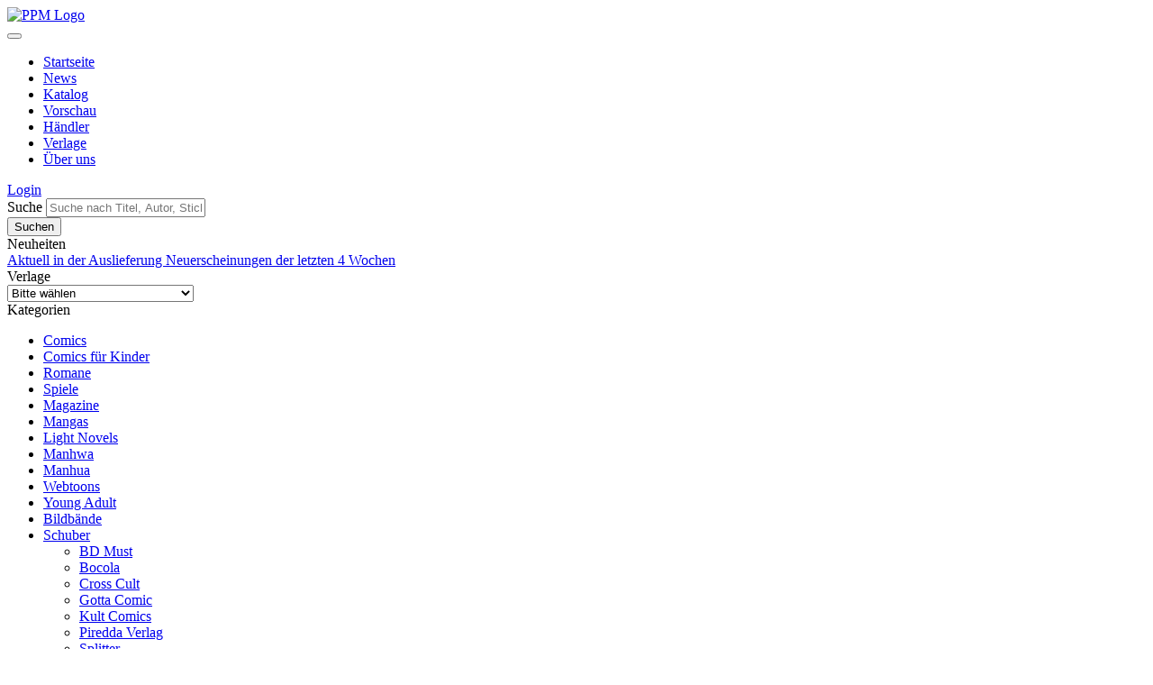

--- FILE ---
content_type: text/html; charset=utf-8
request_url: https://www.ppm-vertrieb.de/Juan-Solo-Leerschuber::3278.html
body_size: 7081
content:
<!doctype html>
<html lang="de">
  <head>
    <meta charset="utf-8">
    <meta name="viewport" content="width=device-width, initial-scale=1, shrink-to-fit=no">
    <meta name="description" content="Seit über 30 Jahren ist der PPM DIE Adresse in Deutschland, wenn es um Comics und Romane geht. In dieser Zeit hat sich PPM zu einem führenden Anbieter für den Vertrieb und die Auslieferung von Comics entwickelt. Im PPM-Vertriebskatalog haben Sie die Wahl aus einer beeindruckenden Produktpalette von über 80 Comic- und Buchverlagen. Viele dieser Verlage zählen mit ihrem Comicangebot zur ersten Liga des deutschen Comicmarktes">
    <meta name="author" content="PPM Vertrieb">
    <meta name="publisher" content="PPM Vertrieb" />
    <meta name="company" content="PPM Vertriebs GmbH & Co. KG" />
    <meta name="language" content="de" />
    <meta name="robots" content="index,follow" />
    <meta name="page-topic" content="Comics, Mangas, Bücher, Romane" />
    <meta name="reply-to" content="info@ppm-vertrieb.de" />
    <meta name="keywords" content="" />
    <meta name="distribution" content="global" />
    <meta name="revisit-after" content="5" />
    <link rel="apple-touch-icon" sizes="180x180" href="https://www.ppm-vertrieb.de/apple-touch-icon.png">
    <link rel="icon" type="image/png" sizes="32x32" href="https://www.ppm-vertrieb.de/favicon-32x32.png">
    <link rel="icon" type="image/png" sizes="16x16" href="https://www.ppm-vertrieb.de/favicon-16x16.png">
    <link rel="manifest" href="https://www.ppm-vertrieb.de/site.webmanifest">
    <link rel="mask-icon" href="https://www.ppm-vertrieb.de/safari-pinned-tab.svg" color="#5bbad5">
    <meta name="msapplication-TileColor" content="#da532c">
    <meta name="theme-color" content="#ffffff">
    <base href="https://www.ppm-vertrieb.de/" />
    <title>Juan Solo Leerschuber - PPM Vertrieb</title>
        <link href="https://www.ppm-vertrieb.de/templates/ppm/style/css/bootstrap-reboot.min.css" rel="stylesheet">
    <link href="https://www.ppm-vertrieb.de/templates/ppm/style/css/bootstrap-grid.min.css" rel="stylesheet">
    <link href="https://www.ppm-vertrieb.de/templates/ppm/style/css/bootstrap.min.css" rel="stylesheet">
        <link href="https://www.ppm-vertrieb.de/templates/ppm/style/css/bootstrap-sortable.min.css" rel="stylesheet">
        <link href="https://www.ppm-vertrieb.de/templates/ppm/style/css/bootstrap-datepicker.min.css" rel="stylesheet">
        <link href="https://www.ppm-vertrieb.de/templates/ppm/style/fontawesome/css/all.min.css" rel="stylesheet"> 
        <link href="https://www.ppm-vertrieb.de/templates/ppm/style/fancybox/jquery.fancybox.min.css" rel="stylesheet">
        <link href="https://www.ppm-vertrieb.de/templates/ppm/style/css/jquery.searchbox.min.css" rel="stylesheet"> 
        <link href="https://www.ppm-vertrieb.de/templates/ppm/style/css/main.min.css?v=2.3" rel="stylesheet"> 
          </head>
  <body>
    <div id="cart-overlay"><div id="cart-overlay-inside"></div></div><div class="container">
  <div class="ppm-header">
        <div class="container">
        <a class="navbar-brand" alt="zur Startseite" href="https://www.ppm-vertrieb.de/index.html"><img class="ppm-logo" alt="PPM Logo" src="https://www.ppm-vertrieb.de/templates/ppm/images/logo-ppm.png"></a>
                    </div>
  </div>
    <nav class="navbar navbar-expand-lg navbar-dark bg-dark ppm-navbar">


      <button class="navbar-toggler" type="button" data-toggle="collapse" data-target="#navbar_controle" aria-controls="navbar_controle" aria-expanded="false" aria-label="Toggle navigation">
        <span class="navbar-toggler-icon"></span>
      </button>
      <div class="collapse navbar-collapse" id="navbar_controle">
        <ul class="navbar-nav mr-auto">
          <li class="nav-item custom-nav-item custom-nav-item-first">
            <a class="nav-link" href="https://www.ppm-vertrieb.de/index.html">Startseite</a>
          </li>
          <li class="nav-item custom-nav-item">
            <a class="nav-link" href="https://www.ppm-vertrieb.de/news.html">News</a>
          </li>
          <li class="nav-item custom-nav-item">
            <a class="nav-link" href="https://www.ppm-vertrieb.de/katalog.html&filter=aktuell">Katalog</a>
          </li>
          <li class="nav-item custom-nav-item">
            <a class="nav-link" href="https://www.ppm-vertrieb.de/vorschau.html&filter=monat1">Vorschau</a>
          </li>
          <li class="nav-item custom-nav-item">
            <a class="nav-link" href="https://www.ppm-vertrieb.de/haendler.html">Händler</a>
          </li>
          <li class="nav-item custom-nav-item">
            <a class="nav-link" href="https://www.ppm-vertrieb.de/verlage.html">Verlage</a>
          </li>
          <li class="nav-item custom-nav-item">
            <a class="nav-link" href="https://www.ppm-vertrieb.de/ueber_uns.html">Über uns</a>
          </li>
        </ul>
                          <a class="navbar-text text-left navbar-login" href="https://www.ppm-vertrieb.de/login.html">
                  <i class="fa-drop-nav fas fa-sign-in-alt"></i>
                Login</a>
            </div>

    </nav>
    <div class="bg-white">
<div class="container bg-white">
    <header class="header-search">
      <div class="row">
        <div class="col-12 mt-3">
          <form method="GET" action="https://www.ppm-vertrieb.de/suche.html">
            <div class="input-group">
            <label class="sr-only" for="inlineFormInputGroup">Suche</label>
            <input class="form-control form-control-lg" aria-describedby="button-main-search" type="text" id="searchbox" name="keyword" autocomplete="off" value="" placeholder="Suche nach Titel, Autor, Stichwort, ISBN">
            <div class="input-group-append">
            <input type="submit" class="btn btn-secondary" type="button" id="button-main-search" value="Suchen">
            </div>
            </div>
          </form>
        </div>       
      </div>
    </header>
  </div>
</div>
</div>
<div class="container"><div class="row">
    <div class="mt-4 col-12 col-lg col-lg-4 col-xl order-lg-1 order-2 ">
      <div class="card">
	<div class="card-header">
    Neuheiten
  </div>
  <div class="list-group list-group-flush">
	<a class="list-group-item list-group-item-action" href="https://www.ppm-vertrieb.de/katalog.html&filter=aktuell">
		Aktuell in der Auslieferung
	</a>
	<a class="list-group-item list-group-item-action" href="https://www.ppm-vertrieb.de/katalog.html&filter=letzten-wochen">
		Neuerscheinungen der letzten 4 Wochen
	</a>
  </div>
</div>              <div class="card mt-4">
	<div class="card-header">
    Verlage
  </div>
  <div class="list-group ml-4 mr-4 mt-2 mb-2">
  	<form method="GET" action="https://www.ppm-vertrieb.de/index.php">
		<select class="form-control" name="verlag" onchange="if (form.verlag.selectedIndex != 0)
      location = form.verlag.options[form.verlag.selectedIndex].value;"><option value="" selected="selected">Bitte wählen</option><option value="https://www.ppm-vertrieb.de/Abenteuer-Pur:.:138.html">Abenteuer Pur</option><option value="https://www.ppm-vertrieb.de/All-Verlag:.:209.html">All Verlag</option><option value="https://www.ppm-vertrieb.de/Alligator-Farm:.:9.html">Alligator Farm</option><option value="https://www.ppm-vertrieb.de/Animachon:.:363.html">Animachon</option><option value="https://www.ppm-vertrieb.de/Animagine:.:37.html">Animagine</option><option value="https://www.ppm-vertrieb.de/Atlantis-Verlag:.:290.html">Atlantis Verlag</option><option value="https://www.ppm-vertrieb.de/Atomax:.:266.html">Atomax</option><option value="https://www.ppm-vertrieb.de/Austrian-Superheroes:.:271.html">Austrian Superheroes</option><option value="https://www.ppm-vertrieb.de/avant-verlag:.:7.html">avant-verlag</option><option value="https://www.ppm-vertrieb.de/B-Love-Manga:.:369.html">B-Love Manga</option><option value="https://www.ppm-vertrieb.de/Bachmann-Verlag:.:191.html">Bachmann Verlag</option><option value="https://www.ppm-vertrieb.de/Bad-Wolf-Company:.:309.html">Bad Wolf Company</option><option value="https://www.ppm-vertrieb.de/Bahoe-Books:.:299.html">Bahoe Books</option><option value="https://www.ppm-vertrieb.de/BD-Must:.:269.html">BD Must</option><option value="https://www.ppm-vertrieb.de/Beltz-Verlag:.:366.html">Beltz Verlag</option><option value="https://www.ppm-vertrieb.de/BESTIEunlmt:.:352.html">BESTIEunlmt</option><option value="https://www.ppm-vertrieb.de/Bocola:.:27.html">Bocola</option><option value="https://www.ppm-vertrieb.de/Boiselle-Ellert:.:247.html">Boiselle & Ellert</option><option value="https://www.ppm-vertrieb.de/Breitkopf-Editionen:.:293.html">Breitkopf Editionen</option><option value="https://www.ppm-vertrieb.de/Broeseline-Verlag:.:291.html">Bröseline Verlag</option><option value="https://www.ppm-vertrieb.de/bsv-Hannover:.:245.html">bsv Hannover</option><option value="https://www.ppm-vertrieb.de/Bunte-Dimensionen:.:4.html">Bunte Dimensionen</option><option value="https://www.ppm-vertrieb.de/Chinabooks:.:298.html">Chinabooks</option><option value="https://www.ppm-vertrieb.de/Cinestrange-Extreme:.:375.html">Cinestrange Extreme</option><option value="https://www.ppm-vertrieb.de/Comic-Countdown:.:341.html">Comic Countdown</option><option value="https://www.ppm-vertrieb.de/comicplus:.:5.html">comicplus+</option><option value="https://www.ppm-vertrieb.de/Comics-etc:.:182.html">Comics etc.</option><option value="https://www.ppm-vertrieb.de/CROCU:.:335.html">CROCU</option><option value="https://www.ppm-vertrieb.de/Cross-Cult:.:17.html">Cross Cult</option><option value="https://www.ppm-vertrieb.de/Dani-Books:.:225.html">Dani Books</option><option value="https://www.ppm-vertrieb.de/Dantes-Verlag:.:280.html">Dantes Verlag</option><option value="https://www.ppm-vertrieb.de/Dark-Dragon-Books:.:242.html">Dark Dragon Books</option><option value="https://www.ppm-vertrieb.de/DK-Dorling-Kindersley-Verlag:.:367.html">DK - Dorling Kindersley Verlag</option><option value="https://www.ppm-vertrieb.de/Dokico:.:337.html">Dokico</option><option value="https://www.ppm-vertrieb.de/ECR-Verlag:.:331.html">ECR-Verlag</option><option value="https://www.ppm-vertrieb.de/Edition-52:.:89.html">Edition 52</option><option value="https://www.ppm-vertrieb.de/Edition-Comicographie:.:239.html">Edition Comicographie</option><option value="https://www.ppm-vertrieb.de/Edition-Kwimbi:.:314.html">Edition Kwimbi</option><option value="https://www.ppm-vertrieb.de/Edition-Nathalia-Laue:.:325.html">Edition Nathalia Laue</option><option value="https://www.ppm-vertrieb.de/Epsilon:.:6.html">Epsilon</option><option value="https://www.ppm-vertrieb.de/Erko:.:265.html">Erko</option><option value="https://www.ppm-vertrieb.de/Ewald-Comics:.:327.html">Ewald Comics</option><option value="https://www.ppm-vertrieb.de/Fanpro:.:347.html">Fanpro</option><option value="https://www.ppm-vertrieb.de/Felder-Books-Berlin:.:360.html">Felder Books Berlin</option><option value="https://www.ppm-vertrieb.de/Finix-Comics:.:146.html">Finix-Comics</option><option value="https://www.ppm-vertrieb.de/Fischerverlage:.:142.html">Fischerverlage</option><option value="https://www.ppm-vertrieb.de/Golden-Press:.:345.html">Golden Press</option><option value="https://www.ppm-vertrieb.de/Gotta-Comic:.:289.html">Gotta Comic</option><option value="https://www.ppm-vertrieb.de/Granus-Verlag:.:287.html">Granus Verlag</option><option value="https://www.ppm-vertrieb.de/Grill-Graphics:.:319.html">Grill Graphics</option><option value="https://www.ppm-vertrieb.de/Gringo-Comics:.:39.html">Gringo Comics</option><option value="https://www.ppm-vertrieb.de/Hannibal-Verlag:.:292.html">Hannibal Verlag</option><option value="https://www.ppm-vertrieb.de/Hinstorff:.:258.html">Hinstorff</option><option value="https://www.ppm-vertrieb.de/ICOM:.:69.html">ICOM</option><option value="https://www.ppm-vertrieb.de/ilovecomics:.:283.html">ilovecomics</option><option value="https://www.ppm-vertrieb.de/Impian-GmbH:.:364.html">Impian GmbH</option><option value="https://www.ppm-vertrieb.de/Insektenhaus:.:302.html">Insektenhaus</option><option value="https://www.ppm-vertrieb.de/Insektenkult:.:354.html">Insektenkult</option><option value="https://www.ppm-vertrieb.de/Interdictum-Verlag:.:317.html">Interdictum Verlag</option><option value="https://www.ppm-vertrieb.de/Jacoby-Stuart:.:224.html">Jacoby & Stuart</option><option value="https://www.ppm-vertrieb.de/Jaja-Verlag:.:357.html">Jaja Verlag</option><option value="https://www.ppm-vertrieb.de/JMW-Verlag:.:320.html">JMW Verlag</option><option value="https://www.ppm-vertrieb.de/Johannes-Schimmsel-Verlag:.:365.html">Johannes Schimmsel Verlag</option><option value="https://www.ppm-vertrieb.de/Kiosk-Verlag:.:351.html">Kiosk Verlag</option><option value="https://www.ppm-vertrieb.de/Knesebeck:.:187.html">Knesebeck</option><option value="https://www.ppm-vertrieb.de/Kollektiv-Hamburg:.:273.html">Kollektiv Hamburg</option><option value="https://www.ppm-vertrieb.de/Konturblau:.:42.html">Konturblau</option><option value="https://www.ppm-vertrieb.de/Kult-Comics:.:272.html">Kult Comics</option><option value="https://www.ppm-vertrieb.de/Kult-Editionen:.:76.html">Kult Editionen</option><option value="https://www.ppm-vertrieb.de/Libellus:.:255.html">Libellus</option><option value="https://www.ppm-vertrieb.de/Loewe-Manga:.:368.html">Loewe Manga</option><option value="https://www.ppm-vertrieb.de/Loewe-Verlag:.:342.html">Loewe Verlag</option><option value="https://www.ppm-vertrieb.de/Magical-Familiars-e-u:.:370.html">Magical Familiars. e.u</option><option value="https://www.ppm-vertrieb.de/Manga-Cult:.:338.html">Manga Cult</option><option value="https://www.ppm-vertrieb.de/Manhwa-Cult:.:344.html">Manhwa Cult</option><option value="https://www.ppm-vertrieb.de/Manlin:.:350.html">Manlin</option><option value="https://www.ppm-vertrieb.de/Marcus-Repp:.:358.html">Marcus Repp</option><option value="https://www.ppm-vertrieb.de/MarGravio:.:349.html">MarGravio</option><option value="https://www.ppm-vertrieb.de/Memoranda-Verlag-Berlin:.:361.html">Memoranda Verlag - Berlin</option><option value="https://www.ppm-vertrieb.de/Moga-Mobo:.:300.html">Moga Mobo</option><option value="https://www.ppm-vertrieb.de/Mohlberg-Verlag:.:296.html">Mohlberg Verlag</option><option value="https://www.ppm-vertrieb.de/Mosaik-Steinchen-fuer-Steinchen:.:47.html">Mosaik Steinchen für Steinchen</option><option value="https://www.ppm-vertrieb.de/Mosamax:.:362.html">Mosamax</option><option value="https://www.ppm-vertrieb.de/Mythos-Manga:.:374.html">Mythos Manga</option><option value="https://www.ppm-vertrieb.de/Naglschmid-Verlag:.:306.html">Naglschmid Verlag</option><option value="https://www.ppm-vertrieb.de/NikMa-Verlag:.:288.html">NikMa Verlag</option><option value="https://www.ppm-vertrieb.de/Nomen-Verlag:.:303.html">Nomen Verlag</option><option value="https://www.ppm-vertrieb.de/Nona-Arte:.:195.html">Nona Arte</option><option value="https://www.ppm-vertrieb.de/Parallelallee-Verlag:.:323.html">Parallelallee Verlag</option><option value="https://www.ppm-vertrieb.de/Pegasos-Verlag:.:310.html">Pegasos-Verlag</option><option value="https://www.ppm-vertrieb.de/Piredda:.:171.html">Piredda</option><option value="https://www.ppm-vertrieb.de/Pixelite-Novels:.:343.html">Pixelite Novels</option><option value="https://www.ppm-vertrieb.de/Quick-Easy-Comics:.:295.html">Quick Easy Comics</option><option value="https://www.ppm-vertrieb.de/Reprodukt:.:372.html">Reprodukt</option><option value="https://www.ppm-vertrieb.de/Retrofabrik:.:308.html">Retrofabrik</option><option value="https://www.ppm-vertrieb.de/Romantruhe:.:83.html">Romantruhe</option><option value="https://www.ppm-vertrieb.de/Salleck:.:34.html">Salleck</option><option value="https://www.ppm-vertrieb.de/Schaltzeit-Verlag:.:318.html">Schaltzeit Verlag</option><option value="https://www.ppm-vertrieb.de/Schreiber-Leser:.:120.html">Schreiber & Leser</option><option value="https://www.ppm-vertrieb.de/Schwarzer-Turm:.:65.html">Schwarzer Turm</option><option value="https://www.ppm-vertrieb.de/Scratch-Books:.:329.html">Scratch Books</option><option value="https://www.ppm-vertrieb.de/Skinless-Crow:.:332.html">Skinless Crow</option><option value="https://www.ppm-vertrieb.de/Splitter:.:8.html">Splitter</option><option value="https://www.ppm-vertrieb.de/Splitter-Manga:.:371.html">Splitter Manga+</option><option value="https://www.ppm-vertrieb.de/SR-Verlag:.:210.html">SR Verlag</option><option value="https://www.ppm-vertrieb.de/stainlessArt:.:208.html">stainlessArt</option><option value="https://www.ppm-vertrieb.de/Strapazin:.:137.html">Strapazin</option><option value="https://www.ppm-vertrieb.de/Taschen-Verlag:.:233.html">Taschen Verlag</option><option value="https://www.ppm-vertrieb.de/Tell-Branding:.:277.html">Tell Branding</option><option value="https://www.ppm-vertrieb.de/Tintenkilby-Verlag:.:297.html">Tintenkilby Verlag</option><option value="https://www.ppm-vertrieb.de/Tiny-Tusk-Verlag:.:355.html">Tiny Tusk Verlag</option><option value="https://www.ppm-vertrieb.de/toonfish:.:196.html">toonfish</option><option value="https://www.ppm-vertrieb.de/Ullmann-Medien:.:346.html">Ullmann Medien</option><option value="https://www.ppm-vertrieb.de/Unser-Verlag:.:284.html">Unser Verlag</option><option value="https://www.ppm-vertrieb.de/Ventil-Verlag:.:333.html">Ventil Verlag</option><option value="https://www.ppm-vertrieb.de/Verlag-Angelika-Hoernig:.:359.html">Verlag Angelika Hörnig</option><option value="https://www.ppm-vertrieb.de/Vermes-Verlag:.:336.html">Vermes Verlag</option><option value="https://www.ppm-vertrieb.de/Virtual-Graphics:.:189.html">Virtual Graphics</option><option value="https://www.ppm-vertrieb.de/Weissblech:.:71.html">Weissblech</option><option value="https://www.ppm-vertrieb.de/Wick-Comics:.:121.html">Wick Comics</option><option value="https://www.ppm-vertrieb.de/Wildfeuer-Verlag:.:305.html">Wildfeuer Verlag</option><option value="https://www.ppm-vertrieb.de/Yomeru:.:348.html">Yomeru</option><option value="https://www.ppm-vertrieb.de/YUCCA-Filmproduktion:.:356.html">YUCCA Filmproduktion</option><option value="https://www.ppm-vertrieb.de/Zack-Edition:.:190.html">Zack Edition</option><option value="https://www.ppm-vertrieb.de/Zack-Magazin-Blattgold:.:315.html">Zack Magazin (Blattgold)</option><option value="https://www.ppm-vertrieb.de/ZapZap:.:307.html">ZapZap</option><option value="https://www.ppm-vertrieb.de/Zauberstern-Comics:.:330.html">Zauberstern Comics</option><option value="https://www.ppm-vertrieb.de/Zebra:.:301.html">Zebra</option><option value="https://www.ppm-vertrieb.de/Zwerchfell:.:36.html">Zwerchfell</option></select>	</form>
  </div>
</div>      <div class="card mt-4">
	<div class="card-header">
    Kategorien
  </div>
  <div class="list-group list-group-flush">
	
<ul id="categorymenu">
<li class="level1"><a href="https://www.ppm-vertrieb.de/Comics:::198.html">Comics</a></li>
<li class="level1"><a href="https://www.ppm-vertrieb.de/Comics-fuer-Kinder:::329.html">Comics für Kinder</a></li>
<li class="level1"><a href="https://www.ppm-vertrieb.de/Romane:::175.html">Romane</a></li>
<li class="level1"><a href="https://www.ppm-vertrieb.de/Spiele:::383.html">Spiele</a></li>
<li class="level1"><a href="https://www.ppm-vertrieb.de/Magazine:::172.html">Magazine</a></li>
<li class="level1"><a href="https://www.ppm-vertrieb.de/Mangas:::214.html">Mangas</a></li>
<li class="level1"><a href="https://www.ppm-vertrieb.de/Light-Novels:::410.html">Light Novels</a></li>
<li class="level1"><a href="https://www.ppm-vertrieb.de/Manhwa:::418.html">Manhwa</a></li>
<li class="level1"><a href="https://www.ppm-vertrieb.de/Manhua:::427.html">Manhua</a></li>
<li class="level1"><a href="https://www.ppm-vertrieb.de/Webtoons:::466.html">Webtoons</a></li>
<li class="level1"><a href="https://www.ppm-vertrieb.de/Young-Adult:::459.html">Young Adult</a></li>
<li class="level1"><a href="https://www.ppm-vertrieb.de/Bildbaende:::177.html">Bildbände</a></li>
<li class="level1"><a class="CurrentParent" href="https://www.ppm-vertrieb.de/Schuber:::207.html">Schuber</a>
<ul>
<li class="level2"><a href="https://www.ppm-vertrieb.de/BD-Must:::207_390.html">BD Must</a></li>
<li class="level2"><a href="https://www.ppm-vertrieb.de/Bocola:::207_370.html">Bocola</a></li>
<li class="level2"><a href="https://www.ppm-vertrieb.de/Cross-Cult:::207_210.html">Cross Cult</a></li>
<li class="level2"><a href="https://www.ppm-vertrieb.de/Gotta-Comic:::207_357.html">Gotta Comic</a></li>
<li class="level2"><a href="https://www.ppm-vertrieb.de/Kult-Comics:::207_372.html">Kult Comics</a></li>
<li class="level2"><a href="https://www.ppm-vertrieb.de/Piredda-Verlag:::207_212.html">Piredda Verlag</a></li>
<li class="level2"><a class="Current" href="https://www.ppm-vertrieb.de/Splitter:::207_208.html">Splitter</a></li>
<li class="level2"><a href="https://www.ppm-vertrieb.de/toonfish:::207_391.html">toonfish</a></li>
</ul>
</li>
<li class="level1"><a href="https://www.ppm-vertrieb.de/Malen-Zeichnen:::354.html">Malen & Zeichnen</a></li>
<li class="level1"><a href="https://www.ppm-vertrieb.de/Sachbuecher:::399.html">Sachbücher</a></li>
<li class="level1"><a href="https://www.ppm-vertrieb.de/Aktuelle-Verlagskataloge:::342.html">Aktuelle Verlagskataloge</a></li>
<li class="level1"><a href="https://www.ppm-vertrieb.de/Verkaufshilfen:::135.html">Verkaufshilfen</a></li>
</ul>
  </div>
</div>    </div>

    <div class="mt-4 col-12 col-lg-8 col-xl-9 order-lg-2 order-1 ">
      	<h2>Juan Solo Leerschuber</h2>
      	<hr>
        <div class="row">
        <div class="col-5 col-xl-4">
                    <a href="https://data.ppm-vertrieb.de/product_images/popup_images/303278.jpg" data-fancybox="gallery" data-type="image" data-title="Juan Solo Leerschuber"> <img class="shadow-sm align-self-start mr-4 img-fluid" src="https://data.ppm-vertrieb.de/product_images/info_images/303278.jpg" alt="Juan Solo Leerschuber"></a>
              </div>
        <div class="col-7 col-xl-5">
          <p><a href="https://www.ppm-vertrieb.de/Splitter:.:8.html">Splitter</a></p>
    <em class="text-danger"><a class="text-info"  href="https://www.ppm-vertrieb.de/autor/Jodorowsky,Alejandro.html">Alejandro Jodorowsky</a>, <a class="text-info" href="https://www.ppm-vertrieb.de/autor/Bess,Georges.html">Georges Bess</a></em>
    <h4 class="mt-0"><b>Juan Solo Leerschuber</b></h4>
    <p class="product-info-name-2">Schuber (ohne Alben) für Band 1 und 2</p>
    <p>32 x 23 x 3 cm, Leerschuber passend für 2 Bände</p>
            <p>ISBN: 4280000033093</p>
    
    <p class="product-info-products-price">12,80 €</p>
    <p>Sofort lieferbar</p>

    
</div>
</div>
<div class="row col mt-2">

</div>
      <div class="row">
        <div class="col-12 col-xl-9 mt-4">
              </div>
      </div>
      <div class="row">
        <div class="col-12 col-xl-9 mt-4">
         
<ul class="nav nav-tabs" id="myTab" role="tablist">
  <li class="nav-item">
    <a class="nav-link active" id="details-tab" data-toggle="tab" href="#details" role="tab" aria-controls="details" aria-selected="true">Details</a>
  </li>
  <li class="nav-item">
    <a class="nav-link" id="safety-tab" data-toggle="tab" href="#safety" role="tab" aria-controls="safety" aria-selected="true">Produktsicherheit</a>
  </li>
    <li class="nav-item">
    <a class="nav-link" id="autor-tab" data-toggle="tab" href="#autor" role="tab" aria-controls="autor" aria-selected="false">Zeichner/Autoren</a>
  </li>
      
  </ul>


<div class="tab-content">
  <div class="tab-pane active card-body tab-border" id="details" role="tabpanel" aria-labelledby="details-tab">
      
      <table width="100%">
  	   
  	<tr>
  		<td width="25%">ISBN:</td>
  		<td>4280000033093</td>
  	</tr>
  	<tr>
      <td width="25%">PPM Artikelnummer:</td>
      <td>303278</td>
    </tr>
    <tr>
      <td width="25%">Warengruppe:</td>
      <td>Schuber</td>
    </tr>
	  

  	   
  	<tr>
  		<td width="25%">Seitenzahl:</td>
  		<td>0</td>
  	</tr>
  	  

  	  

  	   
  	<tr>
  		<td width="25%">Format:</td>
  		<td>32 x 23 x 3 cm (HxBxT)</td>
  	</tr>
  	  

  	   
  	<tr>
  		<td width="25%">Gewicht:</td>
  		<td>287 g</td>
  	</tr>
  	  

  	<tr>
  		<td width="25%">Erschienen bei:</td>
  		<td><a href="https://www.ppm-vertrieb.de/Splitter:.:8.html">Splitter</a></td>
  	</tr>

  	

  	   
  	<tr>
  		<td width="25%">Sonstiges:</td>
  		<td>Leerschuber passend für 2 Bände</td>
  	</tr>
  	  

  	  

  	   
  	<tr>
  		<td width="25%">Zeichner/Autor:</td>
  		<td><a class="text-info"  href="https://www.ppm-vertrieb.de/autor/Jodorowsky,Alejandro.html">Alejandro Jodorowsky</a>, <a class="text-info" href="https://www.ppm-vertrieb.de/autor/Bess,Georges.html">Georges Bess</a></td>
  	</tr>
  	
  </table>
  </div>
  <div class="tab-pane card-body tab-border" id="safety" role="tabpanel" aria-labelledby="safety-tab">
    <h5>Hersteller</h5>
    <div>
	<p>
	Splitter Verlag GmbH & Co. KG<br>
	<br>
	Detmolder Straße 23<br>
	DE - 
	33604	Bielefeld<br>
	info@splitter-verlag.de<br>
	www.splitter-verlag.de
	</p>
</div>  </div>
    <div class="tab-pane card-body tab-border" id="autor" role="tabpanel" aria-labelledby="autor-tab">
    <h5>Weitere Titel dieses/dieser Zeichner/Autoren</h5>
  	<div class="row mt-4"><ul><li><a href="https://www.ppm-vertrieb.de/Anibal-5-Gesamtausgabe::310976.html">Anibal 5 - Gesamtausgabe</a></li><li><a href="https://www.ppm-vertrieb.de/Borgia-1::320466.html">Borgia 1</a></li><li><a href="https://www.ppm-vertrieb.de/Borgia-2::320576.html">Borgia 2</a></li><li><a href="https://www.ppm-vertrieb.de/Borgia-3::320454.html">Borgia 3</a></li><li><a href="https://www.ppm-vertrieb.de/Borgia-4::320539.html">Borgia 4</a></li><li><a href="https://www.ppm-vertrieb.de/Bouncer-Gesamtausgabe-1::311986.html">Bouncer Gesamtausgabe 1</a></li><li><a href="https://www.ppm-vertrieb.de/Bouncer-Gesamtausgabe-2::312524.html">Bouncer Gesamtausgabe 2</a></li><li><a href="https://www.ppm-vertrieb.de/Bouncer-Gesamtausgabe-3::313076.html">Bouncer Gesamtausgabe 3</a></li><li><a href="https://www.ppm-vertrieb.de/Bouncer-Gesamtausgabe-4::313630.html">Bouncer Gesamtausgabe 4</a></li><li><a href="https://www.ppm-vertrieb.de/Castaka-Gesamtausgabe::7583.html">Castaka Gesamtausgabe</a></li><li><a href="https://www.ppm-vertrieb.de/Der-Incal-Pop-Up-Edition-limitierte-Sonderedition::321454.html">Der Incal - Pop-Up Edition (limitierte Sonderedition)</a></li><li><a href="https://www.ppm-vertrieb.de/Der-Incal-6::6331.html">Der Incal 6 (Neuauflage)</a></li><li><a href="https://www.ppm-vertrieb.de/Der-weisse-Lama-Gesamtausgabe::308647.html">Der weiße Lama - Gesamtausgabe</a></li><li><a href="https://www.ppm-vertrieb.de/Die-Kaste-der-Meta-Barone-1-Figurenedition::3262.html">Die Kaste der Meta-Barone 1 Figurenedition</a></li><li><a href="https://www.ppm-vertrieb.de/Die-Kaste-der-Meta-Barone-2-Figurenedition::3267.html">Die Kaste der Meta-Barone 2 Figurenedition</a></li><li><a href="https://www.ppm-vertrieb.de/Die-Kaste-der-Meta-Barone-3-Figurenedition::3270.html">Die Kaste der Meta-Barone 3 Figurenedition</a></li><li><a href="https://www.ppm-vertrieb.de/Die-Kaste-der-Meta-Barone-4-Figurenedition::3272.html">Die Kaste der Meta-Barone 4 Figurenedition</a></li><li><a href="https://www.ppm-vertrieb.de/Die-Legende-des-weissen-Lama-1::308704.html">Die Legende des weißen Lama 1</a></li><li><a href="https://www.ppm-vertrieb.de/Die-Legende-des-weissen-Lama-2::317931.html">Die Legende des weißen Lama 2</a></li><li><a href="https://www.ppm-vertrieb.de/Die-Legende-des-weissen-Lama-3::319819.html">Die Legende des weißen Lama 3</a></li><li><a href="https://www.ppm-vertrieb.de/Die-Ritter-von-Heliopolis-1::311339.html">Die Ritter von Heliopolis 1</a></li><li><a href="https://www.ppm-vertrieb.de/Die-Ritter-von-Heliopolis-2::311855.html">Die Ritter von Heliopolis 2</a></li><li><a href="https://www.ppm-vertrieb.de/Die-Ritter-von-Heliopolis-3::312469.html">Die Ritter von Heliopolis 3</a></li><li><a href="https://www.ppm-vertrieb.de/Die-Ritter-von-Heliopolis-4::313734.html">Die Ritter von Heliopolis 4</a></li><li><a href="https://www.ppm-vertrieb.de/Die-Techno-Vaeter-Doppelband-1-2::317174.html">Die Techno-Väter - Doppelband 1 + 2</a></li><li><a href="https://www.ppm-vertrieb.de/Die-Techno-Vaeter-Doppelband-3-4::317175.html">Die Techno-Väter - Doppelband 3 + 4</a></li><li><a href="https://www.ppm-vertrieb.de/Die-Techno-Vaeter-Doppelband-5-6::317911.html">Die Techno-Väter - Doppelband 5 + 6</a></li><li><a href="https://www.ppm-vertrieb.de/Die-Techno-Vaeter-Doppelband-7-8::317983.html">Die Techno-Väter - Doppelband 7 + 8</a></li><li><a href="https://www.ppm-vertrieb.de/Juan-Solo-1::3276.html">Juan Solo 1</a></li><li><a href="https://www.ppm-vertrieb.de/Juan-Solo-2::3277.html">Juan Solo 2</a></li><li><a href="https://www.ppm-vertrieb.de/Juan-Solo-Komplettschuber::3279.html">Juan Solo Komplettschuber</a></li><li><a href="https://www.ppm-vertrieb.de/Kosmopiraten::321413.html">Kosmopiraten</a></li><li><a href="https://www.ppm-vertrieb.de/Megalex-Gesamtausgabe::317216.html">Megalex Gesamtausgabe</a></li><li><a href="https://www.ppm-vertrieb.de/Meta-Baron-1::308683.html">Meta-Baron 1</a></li><li><a href="https://www.ppm-vertrieb.de/Meta-Baron-2::309637.html">Meta-Baron 2</a></li><li><a href="https://www.ppm-vertrieb.de/Meta-Baron-3::310065.html">Meta-Baron 3</a></li><li><a href="https://www.ppm-vertrieb.de/Meta-Baron-4::310452.html">Meta-Baron 4</a></li><li><a href="https://www.ppm-vertrieb.de/Meta-Baron-5::310883.html">Meta-Baron 5</a></li><li><a href="https://www.ppm-vertrieb.de/Meta-Baron-6::311809.html">Meta-Baron 6</a></li><li><a href="https://www.ppm-vertrieb.de/Mondgesicht-Gesamtausgabe-1::311985.html">Mondgesicht Gesamtausgabe 1</a></li><li><a href="https://www.ppm-vertrieb.de/Mondgesicht-Gesamtausgabe-2::312523.html">Mondgesicht Gesamtausgabe 2</a></li><li><a href="https://www.ppm-vertrieb.de/Sang-Royal-4::316056.html">Sang Royal 4</a></li></ul></div>  </div>
      


</div>        </div>
      </div>
    </div>
 </div>
</div>
<div class="bg-white">
<div class="container">
    <div class="footer-spacer"></div>
    <hr>    
    <div class="footer_nav">
    <a href="/">Startseite</a>
    <a href="https://www.ppm-vertrieb.de/news.html">News</a>
    <a href="https://www.ppm-vertrieb.de/katalog.html">Katalog</a>
    <a href="https://www.ppm-vertrieb.de/vorschau.html">Vorschau</a>
    <a href="https://www.ppm-vertrieb.de/haendler.html">Händler</a>
    <a href="https://www.ppm-vertrieb.de/verlage.html">Verlage</a>
    <a href="https://www.ppm-vertrieb.de/ueber_uns.html">Über uns</a>  
    <a href="https://www.ppm-vertrieb.de/datenschutz.html">Datenschutz</a>
    <a href="https://www.ppm-vertrieb.de/agb.html">AGB</a>
    <a href="https://www.ppm-vertrieb.de/kontakt.html">Kontakt</a>
    <a href="https://www.ppm-vertrieb.de/impressum.html">Impressum</a>
            <a href="https://www.ppm-vertrieb.de/login.html" class="no_line">Anmelden</a>
   		</div>
   <hr>
<p class="footer">Copyright &copy; 2025 PPM Vertrieb<br />
PPM Vertriebs GmbH & Co. KG - Verlagsauslieferung und Vertrieb<br />
DE - 32694 Dörentrup, Industriestraße 18<br />
Telefon: +49 - 5265 - 9 55 88 55 Telefax: +49 - 5265 - 9 55 88 66<br />
<a href="mailto:info@ppm-vertrieb.de">info@ppm-vertrieb.de</a><br /><br />
Alle Preise verstehen sich inkl. MwSt.</p>
</div>
</div>

<button
        type="button"
        class="btn btn-primary btn-floating btn-lg"
        id="btn-back-to-top"
        >
  <i class="fas fa-arrow-up"></i>
</button>


   <script src="https://www.ppm-vertrieb.de/templates/ppm/style/js/jquery-3.3.1.slim.min.js"></script> 
    <script src="https://www.ppm-vertrieb.de/templates/ppm/style/js/jquery-ui.js"></script>
    <script src="https://www.ppm-vertrieb.de/templates/ppm/style/js/bootstrap.bundle.min.js"></script>
    <script src="https://www.ppm-vertrieb.de/templates/ppm/style/js/bootstrap-sortable.min.js"></script>
    <script src="https://www.ppm-vertrieb.de/templates/ppm/style/js/bootstrap-datepicker.min.js"></script>
    <script src="https://www.ppm-vertrieb.de/templates/ppm/style/js/bootstrap-datepicker.de.min.js"></script>
    <script src="https://www.ppm-vertrieb.de/templates/ppm/style/js/jquery-searchbox.js"></script>
        <script src="https://www.ppm-vertrieb.de/templates/ppm/style/fancybox/jquery.fancybox.min.js"></script>
    <script src="https://www.ppm-vertrieb.de/templates/ppm/style/js/main.js?v=2.1"></script>
    
    <!-- Piwik -->
<script type="text/javascript">
  var _paq = _paq || [];
  _paq.push(['disableCookies']);
  _paq.push(['trackPageView']);
  _paq.push(['enableLinkTracking']);
  (function() {
    var u="//piwik.ppm-vertrieb.de/";
    _paq.push(['setTrackerUrl', u+'piwik.php']);
    _paq.push(['setSiteId', 1]);
    var d=document, g=d.createElement('script'), s=d.getElementsByTagName('script')[0];
    g.type='text/javascript'; g.async=true; g.defer=true; g.src=u+'piwik.js'; s.parentNode.insertBefore(g,s);
  })(); 
</script>
  </body>
</html>